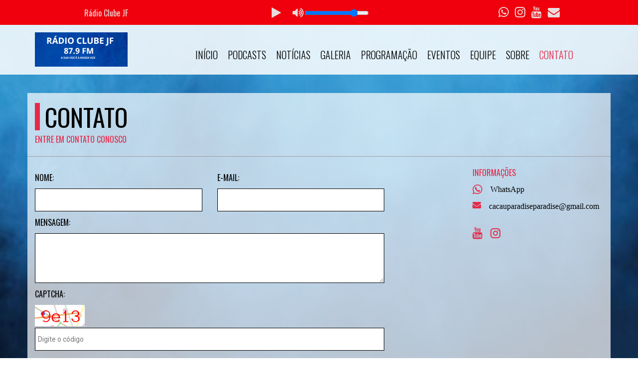

--- FILE ---
content_type: text/html; charset=UTF-8
request_url: https://radioclubetransfm.com.br/contato
body_size: 4540
content:
<!DOCTYPE html>
<!--[if IE 8]>         <html class="no-js lt-ie9"> <![endif]-->
<!--[if gt IE 8]><!-->
<html class="no-js">
<!--<![endif]-->


<head>
    <meta charset="utf-8">
    
    <title>Contato | Radio Clube JF</title>
    <meta name="description" content="A sua voz é a nossa voz !">
    <meta name="keywords" content="Rádio , online, web rádio, notícias, músicas, blog, eventos, vídeo, ao vivo." />

    <link rel="preconnect" href="https://www.googletagmanager.com">
    <link rel="preconnect" href="https://www.youtube.com">
    <link rel="preconnect" href="https://cdnjs.cloudflare.com">

    <meta property="og:type" content="website">
    <meta property="og:title" content="Contato | Radio Clube JF">
    <meta property="og:description" content="A sua voz é a nossa voz !">
    <meta property="og:image:width" content="600">
    <meta property="og:image:height" content="600">
    <meta property="og:image" content="https://radioclubetransfm.com.br/admin/assets/img/logo.png">
    <meta property="og:url" content="https://radioclubetransfm.com.br/contato">



    <meta content="yes" name="apple-mobile-web-app-capable" />
    <meta name="viewport" content="width=device-width, initial-scale=1">
    <link rel="icon" href="admin/assets/img/favicon.jpg">
    <link rel="shortcut icon" href="admin/assets/img/favicon.jpg" />
    <link href="https://fonts.googleapis.com/css?family=Oswald:400,700,300" rel="preload stylesheet" as="style">
    <link href="https://fonts.googleapis.com/css?family=Roboto:400,400italic,700" rel="preload stylesheet" as="style">


    <link rel="preload stylesheet" as="style" type="text/css" href="assets/css/bootstrap.min.css?v=4.2.3
">

    <link rel="preload" as="font" crossorigin="anonymous" href="https://cdnjs.cloudflare.com/ajax/libs/font-awesome/4.7.0/fonts/fontawesome-webfont.woff2?v=4.7.0">

    <link rel="preload stylesheet" as="style" href="https://cdnjs.cloudflare.com/ajax/libs/font-awesome/4.7.0/css/font-awesome.min.css">

    <link rel="preload stylesheet" as="style" href="assets/css/jquery.vegas.css">
    <link rel="preload stylesheet" as="style" href="assets/css/light.css?v=4.2.3
">
    <link rel="preload stylesheet" as="style" href="assets/css/padrao.css?v=4.2.3
">

    <style type="text/css">
        #audio-player {
            font-size: 10px;
            position: relative;
            width: 100%;
            bottom: 0;
            z-index: 9999;
            transition: all .2s ease-in-out;
            -webkit-transition: all .2s ease-in-out;
            -moz-transition: all .2s ease-in-out;
            -o-transition: all .2s ease-in-out;
            -ms-transition: all .2s ease-in-out;
        }

        .rock-player .controls {
            z-index: 100;
        }

        .link-none {
            padding-left: 0 !important;
            margin-bottom: 0 !important;
        }

        .player-sticky {
            position: sticky !important;
            margin-right: 0px !important;
        }
    </style>

    
    <link rel="canonical" href="https://radioclubetransfm.com.br/contato">
</head>
<body>
  <style type="text/css">
	#audio-player {
		border-top: none !important;	}

	.light_player {
		font-family: 'Oswald', sans-serif;
		background: #f0000c;
		width: 100%;
		padding-bottom: 2px;
		min-height: 50px
	}

	.light_player button {
		background: none;
		border: none;
	}

	.light_player .title {
		font-size: 16px;
		color: #eadcdc;
		font-weight: 400;
	}

	.light_player .fa {
		font-size: 24px;
		color: #eadcdc;
		padding-top: 12px;
		cursor: pointer;
	}

	.pt-btn-nome {
		padding-top: 15px;
	}

	.pl-4,
	.px-4 {
		padding-left: 1.5rem !important;
	}

	.pr-2,
	.px-2 {
		padding-right: 1rem !important;
	}

	@media only screen and (max-width: 767px) {
		.pt-btn-nome {
			padding-top: 4px;
		}

		.light_player .fa {
			font-size: 20px;
		}

		.light_player .title {
			display: none;
		}

		.light_player .slider {
			position: relative;
			top: 2px;
			bottom: 10px
		}

		.btn-social {
			display: none;
		}
	}
</style>
<div class="navbar-fixed-top player-sticky">
	<section id="audio-player">
		<div class="light_player">
			<div class="text-center">
				<div class="col-sm-4 pt-btn-nome">
					<div class="title">Rádio Clube JF</div>
				</div>
				<div class="col-sm-4">
					<button id="play_light" onclick="play()"><i class="fa fa-play"></i></button>
					<button id="pause_light" onclick="pause()" style="display:none;"><i class="fa fa-pause"></i></button>


					<i class="fa fa-volume-up pl-4"></i>
					<input type="range" class="slider" id="slider" value="80" maxlength="100">


					<audio id="light_player" autoplay preload="none">
						<source src="https://live.paineldj.com.br/proxy/transclube?mp=/stream" type="audio/mpeg">
						<source src="https://live.paineldj.com.br/proxy/transclube?mp=/stream" type="audio/aac">
					</audio>

				</div>

				<div class="col-sm-4 btn-social">
											<a class="no-ajaxy" href="https://api.whatsapp.com/send?phone=55032984905767" target="_blank"><i class="fa fa-whatsapp pr-2"></i></a>
					
											<a class="no-ajaxy" href="https://www.instagram.com/radioclubejf" target="_blank"><i class="fa fa-instagram pr-2"></i></a>
					
											<a class="no-ajaxy" href="https://www.youtube.com/@radioclubejf" target="_blank"><i class="fa fa-youtube pr-2"></i></a>
					
					
					
											<a class="no-ajaxy" href="mailto:cacauparadiseparadise@gmail.com" target="_blank"><i class="fa fa-envelope pr-2"></i></a>
									</div>

			</div>
		</div>
	</section>
</div>

<script type="text/javascript">
	var player = document.getElementById('light_player');
	var playBtn = document.getElementById('play_light');
	var pauseBtn = document.getElementById('pause_light');

	//autoplay
	playPromise = player.play();

	if (playPromise !== undefined) {
		playPromise.then(_ => {
			player.play();
			playBtn.style.display = "none";
			pauseBtn.style.display = "inline-block";
		}).catch(error => {
			player.pause();
			playBtn.style.display = "inline-block";
			pauseBtn.style.display = "none";
		});
	}

	var play = function() {
		player.play();
		playBtn.style.display = "none";
		pauseBtn.style.display = "inline-block";
	};

	var pause = function() {
		player.pause();
		playBtn.style.display = "inline-block";
		pauseBtn.style.display = "none";
	};

	player.volume = 0.8;

	slider.oninput = () => {
		document.getElementById("light_player").volume = ~~(slider.value) * 0.01;
	}
</script>
  <header>
  <nav class="navbar yamm navbar-default">
    <div class="container">
      <div class="navbar-header">
        <button type="button" class="navbar-toggle fa fa-navicon" role="button" aria-label="Menu Navbar"></button>
        <a class="navbar-brand" href="/">
            <img loading="lazy" src="admin/assets/img/logo.png?November272025236am13" alt="Radio Clube JF" />
        </a>
      </div>
      <div class="nav_wrapper">
        <div class="nav_scroll">
          <ul class="nav navbar-nav">
            <li ><a href="/">Início</a></li>
            <li ><a href="podcasts">Podcasts</a></li>
            <li ><a href="news">Notícias</a></li>
            <li class="dropdown "><a href="#">Galeria <i class="fa fa-caret-right"></i></a>
              <ul class="dropdown-menu">
                <li><a href="fotos">Fotos</a></li>
                <li><a href="videos">Vídeos</a></li>
              </ul>
            </li>
                        <li ><a href="programacao">Programação</a></li>
            <li ><a href="eventos">Eventos</a></li>
            <li ><a href="equipe">Equipe</a></li>
            <li ><a href="sobre">Sobre</a></li>
            <li class="active"><a href="contato">Contato</a></li>
          </ul>
        </div>
      </div>
    </div>
  </nav>
</header>
<ul class="vegas-slides hidden">
  <li><img loading="lazy" data-fade="2000"  src="admin/data/img/gallery/Bg/ASITE2.jpg" alt="" /></li>
 
</ul>
  <div id="ajaxArea">
    <div class="pageContentArea">
      <section class="breadcrumb">
        <div class="container">
          <div class="row">
            <div class="col-lg-6 col-md-6 col-sm-6">
              <h1>Contato</h1>
              <h5>Entre em contato conosco</h5>
            </div>
          </div>
        </div>
      </section>
      <div class="clearfix"></div>

      <section id="contact">
        <section id="updates">
          <div class="container">
            <div class="row">
              <div class="col-lg-9 col-md-9 col-sm-9">
                <form id="contactform" action="" method="post">
                  <div class="row">
                    <div class="col-lg-5 col-md-5 col-sm-5">
                      <h5>Nome:</h5>
                      <input type="text" id="name" maxlength="50" />
                    </div>
                    <div class="col-lg-5 col-md-5 col-sm-5">
                      <h5>E-mail:</h5>
                      <input type="text" name="email" id="email" maxlength="100" />
                    </div>
                  </div>
                  <div class="row">
                    <div class="col-lg-10 col-md-10 col-sm-10">
                      <h5>Mensagem:</h5>
                      <textarea name="message" id="message" maxlength="300"></textarea>
                      <h5 style="color:#000;">Captcha:</h5>
                      <img style="width: 100px; margin-bottom:3px;" src="inc/captcha/captcha.php" alt="código captcha" />
                      <input type="text" name="captcha" maxlength="10" id="captcha" required placeholder="Digite o código" />
                      <br><br>
                      <div id="contact-error" style="display:none;color:#ff002a;">Por favor, forneça informações válidas</div>
                      <div class="text-center"><button id="submit1" type="submit">Enviar</button></div><br><br>
                    </div>
                  </div>
                </form>

                <br>
                <div class="text-center h4" id="contact-success" style="display:none;">Olá <span id="contact-name"></span>, sua mensagem foi enviada com sucesso, obrigado!</div>
              </div>

              <div class="col-lg-3 col-md-3 col-sm-3">
                <h3>Informações</h3>
                <i class="fa fa-whatsapp fa-2x"></i>
                <p><a class="no-ajaxy" href="https://api.whatsapp.com/send?phone=55032984905767" target="_blank">WhatsApp</a></p>
                <b class=" fa fa-envelope"></b>
                <p>cacauparadiseparadise@gmail.com</p>
                <br />
                                                                  <a class="no-ajaxy" href="https://www.youtube.com/@radioclubejf" target="_bank" title="Youtube" aria-label="Youtube"><i class="fa fa-youtube fa-2x"></i></a> 
                
                                  <a class="no-ajaxy" href="https://www.instagram.com/radioclubejf" target="_bank" title="Instagram" aria-label="Instagram"><i class="fa fa-instagram fa-2x"></i></a>
                              </div>
            </div>
          </div>
        </section>
      </section>
    </div><!--pageContent-->
  </div><!--ajaxwrap-->
  <section id="albums">
	<div class="container">
		<h1>Anunciantes</h1>
		<div class="albums-carousel">
			<div id="foo1">
				<div class="album">
		<img loading="lazy" src="admin/assets/img/anunciantes/7728-2024-11-01.jpg" alt="loja do dudu"/><div class="hover">
		<ul>
			<li><a class='no-ajaxy' href="" target="_bank" aria-label="loja do dudu"><span class="fa fa-link"></span></a></li>
		</ul>
		<h3>loja do dudu</h3>
		</div>
		</div><div class="album">
		<img loading="lazy" src="admin/assets/img/anunciantes/6560-2025-09-25.png" alt="RÁDIO CLUBE JF"/><div class="hover">
		<ul>
			<li><a class='no-ajaxy' href="https://www.radios.com.br/aovivo/radio-clube-jf-879-fm/14918" target="_bank" aria-label="RÁDIO CLUBE JF"><span class="fa fa-link"></span></a></li>
		</ul>
		<h3>RÁDIO CLUBE JF</h3>
		</div>
		</div><div class="album">
		<img loading="lazy" src="admin/assets/img/anunciantes/1727-2025-09-25.png" alt="BAIXE NOSSO APLICATIVO"/><div class="hover">
		<ul>
			<li><a class='no-ajaxy' href="https://play.google.com/store/apps/details?id=br.com.portalradios.transclube" target="_bank" aria-label="BAIXE NOSSO APLICATIVO"><span class="fa fa-link"></span></a></li>
		</ul>
		<h3>BAIXE NOSSO APLICATIVO</h3>
		</div>
		</div>
			</div>
		</div>
	</div>
</section>  <footer>
	<div class="container">
		<div class="row">
			<div class="col-lg-4 col-md-4 col-sm-4">
				<h4><span class="fa fa-sitemap"></span>Menu</h4>
				<div class="row">

					<div class="col-lg-6 col-md-6 col-sm-6">
						<ul class="sitemap">
							<li><a href="home">Início</a></li>
							<li><a href="podcasts">Podcasts</a></li>
							<li><a href="sobre">Sobre</a></li>
							<li><a href="news">Notícias</a></li>
														<li><a href="programacao">Programação</a></li>
						</ul>
					</div>

					<div class="col-lg-6 col-md-6 col-sm-6">
						<ul class="sitemap">
							<li><a href="eventos">Eventos</a></li>
							<li><a href="fotos">Fotos</a></li>
							<li><a href="videos">Vídeos</a></li>
							<li><a href="equipe">Equipe</a></li>
							<li><a href="contato">Contato</a></li>
							<li><a href="politica-de-privacidade">Política de Privacidade</a></li>
						</ul>
					</div>
				</div>

			</div>

			<div class="col-lg-2 col-md-2 col-sm-2">
				<h4><span class="fa fa-info-circle"></span>Informações</h4>
				<p>Radio Clube JF</p>
				<p>A sua voz é a nossa voz !</p>
			</div>

			<div class="col-lg-3 col-md-3 col-sm-3">
				<h4><span class="fa fa-umbrella"></span>Previsão do Tempo</h4>
				<div id="cont_633acadea32b82d31fe6ca1715c37893"><script type="text/javascript" async src="https://www.tempo.com/wid_loader/633acadea32b82d31fe6ca1715c37893"></script></div>			</div>

			<div class="col-lg-3 col-md-3 col-sm-3">
				<h4><span class="fa fa-envelope"></span>Contato</h4>

				<i class="fa fa-envelope-o fa-2x"></i> cacauparadiseparadise@gmail.com				<br /><br />
									<i class="fa fa-whatsapp fa-2x"></i> <a class="no-ajaxy" href="https://api.whatsapp.com/send?phone=55032984905767" target="_blank">WhatsApp</a>
							</div>
		</div>

		<ul class="social">
			<hr>
			<span class="fa fa-info-circle"> Visitas: 507353 </span>   |   <span class="fa fa-info-circle"> Online: 5</span>			<br><br>

							<li><a class="no-ajaxy" href="https://www.instagram.com/radioclubejf" target="_bank" title="Instagram" aria-label="Instagram"><span class="fa fa-instagram"></span></a></li>
			
							<li><a class="no-ajaxy" href="https://api.whatsapp.com/send?phone=55032984905767" target="_bank" title="WhatsApp"><span class="fa fa-whatsapp"></span></a></li>
			
			
							<li><a class="no-ajaxy" href="https://www.youtube.com/@radioclubejf" target="_bank" title="Youtube" aria-label="Youtube"><span class="fa fa-youtube"></span></a></li>
			
			
			
			
			
							<li><a class="no-ajaxy" href="#" target="_bank" title="Pinterest" aria-label="Pinterest"><span class="fa fa-pinterest"></span></a></li>
			
			
							<li><a class="no-ajaxy" href="#" target="_bank" title="Flickr" aria-label="Flickr"><span class="fa fa-flickr"></span></a></li>
			
		</ul>
		<p class="text-center">Radio Clube JF © 2025 - Todos os direitos reservados.</p>
	</div>
</footer>
  <!-- <script async src="assets/js/modernizr-2.6.2-respond-1.1.0.min.js"></script> -->
<script defer src="assets/js/jquery.js"></script>
<script defer src="assets/js/ajaxify.min.js"></script>
<script defer src="assets/js/bootstrap.min.js?v=4.2.3
"></script>
<script defer src="assets/js/jquery.carouFredSel-6.2.1-packed.js?v=4.2.3
"></script>
<script defer src="assets/js/jquery.vegas.min.js?v=4.2.3
"></script>
<script defer src="assets/js/jquery.flexslider-min.js?v=4.2.3
"></script>
<script defer src="assets/jPlayer/jquery.jplayer.min.js"></script>
<script defer src="assets/jPlayer/add-on/jplayer.playlist.min.js"></script>
<script defer src="assets/js/main.min.js?v=4.2.3
"></script>
<script defer src="admin/includes/tracker.js?uri=/contato&ref="></script>
<script async src="https://www.googletagmanager.com/gtag/js?id=UA-41206449-1"></script>
<script>
  window.dataLayer = window.dataLayer || [];
  function gtag(){dataLayer.push(arguments);}
  gtag('js', new Date());
  gtag('config', 'UA-41206449-1');
</script></body>

</html>


--- FILE ---
content_type: text/html; charset=UTF-8
request_url: https://radioclubetransfm.com.br/admin/includes/locutor/no-ar-home.php
body_size: 344
content:
<style type="text/css">
.centralizar_table{vertical-align:middle !important;border: none !important;}   
table>.top5-back{padding: 3px 3px 3px 3px;width: 100%;}
.no-ar-feed{padding-top: 0px;border-bottom:none}
.player_top_img {width: 80px;}
</style>
																															 
	<table class="table top5-back text-center">
		<tr>
			<td class="centralizar_table"><img class="player_top_img" src="admin/assets/img/locutores/padrao.png?img=November+27%2C+2025%2C+2%3A36+am+14" alt="Locutor Clube"></td>
			<td class="centralizar_table ">
				<div class='no-ar-feed event-feed'>
					<h5>Locutor Clube</h5>
					<p>Piloto Automático</p>
				</div>
			</td>
		</tr>
	</table>


--- FILE ---
content_type: text/css
request_url: https://radioclubetransfm.com.br/assets/css/light.css?v=4.2.3
body_size: 10889
content:
.loader{position:fixed;left:0;top:0;width:100%;height:100%;z-index:9999;background:rgba(0,0,0,.7);display:none}body{font-family:'Roboto',sans-serif;color:#000;background:#fff}a{color:#000;outline:none!important}img{max-width:100%;height:auto}.top5{border-radius:100px}.top5-numero{font-size:20px}.top5-back{background-color:rgba(255,255,255,.5);position: relative;padding: 5px 5px 1px 5px;}.top5-back:after{content: '';position: absolute;left: 0;bottom: 0;width: 100%;height: 1px;background: #e4e4e4;}.equipe-img{height: 200px;width: 200px;padding-bottom: 5px;}.equipe-content {overflow: hidden;background: rgba(255,255,255,.5);position: relative;padding: 10px;}.equipe-content:after{content: '';position: absolute;left: 0;bottom: 0;width: 100%;height: 1px;background: #e4e4e4;}.equipe-info{text-align: center;}.equipe-text{text-overflow: ellipsis;white-space: nowrap;overflow: hidden;font-family: "Helvetica Neue",Helvetica,Arial,sans-serif;line-height: 0.8;}.equipe{padding: 5px;}.fix-equipe{padding-left: 0px;padding-right: 0px;}.home{background:url(../img/BG/Home-BG.jpg) fixed}.chat-borda{border-bottom: 4px solid #e62948;border-top:4px solid #e62948;border-left:4px solid #e62948;border-right:4px solid #e62948;border-radius: 4px;}#jaxinput{background-color:#e62948}#jaxmessages{border-right:#e62948 solid 4px}.container{background:#fff;background:rgba(255,255,255,.7)}ul,li{margin:0;padding:0;list-style:none}h1,h2,h3,h4,h5,h6{font-family:'Oswald',sans-serif}h1{font-size:30px;text-transform:uppercase;position:relative;padding-left:20px}h1:before{content:'';left:0;top:0;font-size:30px;position:absolute;height:100%;width:10px;background:#e62948;text-transform:uppercase}.responsive-vimeo{position:relative;padding-bottom:56.25%;padding-top:30px;height:0;overflow:hidden;margin-bottom:50px}.responsive-vimeo iframe{position:absolute;top:0;left:0;width:100%;height:100%}#ajaxArea{position:relative}#ajaxArea.loading:after{content:"";position:fixed;left:0;top:0;z-index:9999;height:100%;width:100%;background:url(../img/basic/loading.gif) no-repeat center center rgba(0,0,0,.7)}header{background:rgba(255,255,255,.7);margin-bottom:37px}#XV-lamp{height:1px;position:absolute;left:0;width:100px;z-index:100;bottom:10px;background:#000}ul.navbar-nav{float:right}.navbar-header{font-weight:700}.navbar-header .logo{display:block;font-size:54px;line-height:60px;color:#fff;font-family:'Oswald',sans-serif}.logo span{color:#e62948}.navbar-header .slogan{display:block;font-size:14px;color:#fff;font-family:'Oswald',sans-serif;text-transform:uppercase}.navbar-default{margin-bottom:0;border-radius:0;z-index:1029}.navbar-default .navbar-nav>.active>a,.navbar-default .navbar-nav>.active>a:hover,.navbar-default .navbar-nav>.active>a:focus{color:#e62948;background:none}.navbar-default .navbar-nav>li a{position:relative}.navbar-brand:before,.navbar-default .navbar-nav>li.active a:before,.navbar-default .navbar-nav>li:hover a:before{position:absolute;height:2px;content:none;width:100%;top:-1px;left:0;background:#e62948}.navbar-default .navbar-nav>li .dropdown-menu a:before{display:none}.navbar-brand{position:relative}.navbar-default .navbar-nav>li>a,.navbar-default .navbar-nav>li>a:hover{font-size:20px;line-height:20px;color:#000;font-weight:100;text-transform:uppercase;text-align:center}.navbar-default .navbar-nav>li>a:hover{color:#8a8a8a}.navbar-default{background:rgba(255,255,255,.5);border:none}.navbar-nav>li{margin:0;position:relative}.navbar-nav>li:last-child{padding-right:0}.navbar-nav>li>a{font-family:'Oswald',sans-serif;padding:0;outline:none!important;overflow:hidden;padding-top:50px;padding-bottom:30px;padding-left:8px;padding-right:10px}.navbar-default .dropdown-menu>li>a{text-transform:uppercase;font-family:oswald;font-size:16px;color:#000;font-weight:300;line-height:32px}.navbar-default a.disabled{pointer-events:none;position:relative}.navbar-default a.disabled:after{position:absolute;left:0;top:0;widows:100%;height:100%;content:"";z-index:999;background:#000}.dropdown-menu>li>a:hover,.dropdown-menu>li>a:focus{background:#e62948}.navbar-default .container{position:relative}.nav-level-down{display:none}.navbar-default .navbar-toggle{border:none;color:#555;font-size:26px;height:40px;line-height:22px;top:25px;display:none}.dropdown a i{display:none}.navbar-default .navbar-toggle:hover,.navbar-default .navbar-toggle:focus{background:none}.navbar-default ul.dropdown-menu{background:#fff;padding:0;min-width:20px;border-radius:0}.navbar-nav{margin-right:50px;}.navbar-nav>li:hover ul.dropdown-menu{display:block}.nav-search{position:absolute;right:0;top:30px;z-index:9999;background:#e62948;overflow:hidden;width:50px;transition:all .2s ease;-webkit-transition:all .2s ease;-moz-transition:all .2s ease;-o-transition:all .2s ease;-ms-transition:all .2s ease}.nav-search button{width:51px;height:60px;background:#e62948;color:#fff;text-align:center;line-height:60px;font-size:18px;border:none;float:right;position:relative;z-index:999}.nav-search input{z-index:99;position:absolute;top:0;left:0;width:688px;height:100%;color:#666;border:none;-webkit-transition:all .9s ease-in-out;-moz-transition:all .9s ease-in-out;-o-transition:all .9s ease-in-out;transition:all .9s ease-in-out;padding-left:10px;font-family:'oswald';font-size:18px}.nav-search:hover input{display:block}.nav-search:hover{width:688px}.yamm .nav,.yamm .collapse,.yamm .dropup,.yamm .dropdown{position:static}.yamm .container{position:relative}.yamm .dropdown-menu{left:auto}.yamm .nav.navbar-right .dropdown-menu{left:auto;right:0}.yamm .yamm-content{padding:20px 30px}.yamm .dropdown.yamm-fw .dropdown-menu{left:0;right:0}.yamm-artist-info img{width:100%;height:auto}.yamm-content h2{font-size:16px;text-transform:uppercase;font-family:oswald;font-weight:300;margin:0;padding-left:15px;padding-bottom:15px}.yamm-content h4,.yamm-content a{text-decoration:none;font-size:16px;font-family:oswald;font-weight:300;color:#e62948;text-transform:uppercase}.yamm-artist-name{border-left:1px solid #272425;border-right:1px solid #272425;padding:0;margin-top:32px}.yamm-artist-name li{padding-left:25px;padding-bottom:10px;line-height:20px;list-style:none;display:block}.yamm-content p{font-size:12px;font-weight:300;color:#878787}.yamm-artist-album img{height:116px;width:116px;float:left;margin-right:18px}.yamm-artist-album h2{padding-left:0}.yamm-blog img{height:auto;width:100%}.yamm-blog h4{line-height:20px}.yamm-blog-detail img{height:70px;width:70px;float:left}.yamm-blog-detail{margin-bottom:24px}.yamm-blog-detail h4{margin:0;line-height:20px;padding-left:80px}.yamm-blog-detail p{padding-left:80px}.yamm-artist-name li.to-page{margin-top:0}.yamm-artist-name li.to-page a{color:#fff}.to-page{color:#fff!important;margin-top:5px;display:block}header .container{background:none!important}#audio-player .container{background:rgba(255,255,255,0)}.rock-player .controls{position:relative;margin:2px 0 0 0}.rock-player .controls div{display:inline-block;position:relative;margin-right:2px;cursor:pointer}.rock-player .controls .jp-prev,.rock-player .controls .jp-next{height:41px;width:41px;border-radius:50%;background-color:#1f1f1f;text-align:center}.jp-prev{background:url(../jPlayer/controls/prev.png) center center #1f1f1f no-repeat}.jp-next{background:url(../jPlayer/controls/next.png) center center #1f1f1f no-repeat}.play-pause{position:relative;top:10px;height:40px;width:40px;border-radius:50%}.playListTrigger{display:none;position:absolute;right:20px;top:20px;z-index:99}.audio-list{margin:12px 0 0 10px}#audio-player .container{position:relative}.playListTrigger>a{color:#fff;font-size:26px;outline:none}.jp-play{background:url(../jPlayer/controls/play.png) center center #e62948 no-repeat}.jp-pause{background:url(../jPlayer/controls/pause.png) center center #e62948 no-repeat}.jp-play-top{background:url(../jPlayer/controls/play.png) center center #e62948 no-repeat}.jp-pause-top{background:url(../jPlayer/controls/pause.png) center center #e62948 no-repeat}.audio-list-icon{float:left;position:relative;top:0;height:40px;width:40px;border-radius:50%;background:url(../jPlayer/controls/list.png) center center #e62948 no-repeat}.jp-playlist{padding-left:80px}.jp-playlist h5{color:#e62948;margin-bottom:5px}.jp-playlist .audio-track{position:relative}.jp-playlist ul{padding:0;list-style:none;height:100%}.mCSB_buttonUp,.mCSB_buttonDown{bottom:auto;height:0;width:0;top:-900px}.audio-track{height:50px;overflow:hidden}.jp-playlist li a{font-family:'Oswald',sans-serif;color:#464646;font-size:13px;line-height:25px;display:block;text-decoration:none;outline:none}.jp-playlist li{position:relative;margin:-6px}.jp-playlist li a.jp-playlist-item-remove{position:absolute;top:-4px;right:0;font-size:30px;display:block;width:10px;text-align:center;display:block!important}.jp-playlist li.jp-playlist-current a{color:#fff}.player-status{position:relative;padding-top:21px}.audio-timer{text-align:right;color:#fff}.audio-title,.audio-timer{display:block;font-size:15px;color:#fff;font-family:'Oswald',sans-serif}.audio-title{margin:4px 0}.player-social{margin:-23px 168px}.player-social img{border-radius:50%;width:20px}.audio-timer{position:absolute;right:0;margin:-21px 10px}.audio-progress{position:relative;background:#303030;height:4px;width:100%;border-radius:2px;overflow:hidden}.audio-progress .jp-seek-bar{position:absolute;left:0;top:0;min-height:4px;width:100%}.audio-progress .audio-play-bar{position:absolute;left:0;top:0;min-height:4px;height:100%;background:#e62948}.jp-state-no-volume .jp-volume-controls{display:none}.jp-volume-controls{position:relative;top:-7px;left:10px;width:63px}.jp-audio-stream .jp-volume-controls{left:70px}.jp-video .jp-volume-controls{top:12px;left:50px}.jp-volume-controls button{display:block;position:absolute;overflow:hidden;text-indent:-9999px;border:none;cursor:pointer}.jp-mute,.jp-volume-max{width:18px;height:15px}.jp-volume-max{left:103px}.jp-mute{background:url(jplayer.blue.monday.png) 0 -170px no-repeat}.jp-mute:focus{background:url(jplayer.blue.monday.png) -19px -170px no-repeat}.jp-state-muted .jp-mute{background:url(jplayer.blue.monday.png) -60px -170px no-repeat}.jp-state-muted .jp-mute:focus{background:url(jplayer.blue.monday.png) -79px -170px no-repeat}.jp-volume-max{background:url(jplayer.blue.monday.png) 0 -186px no-repeat}.jp-volume-max:focus{background:url(jplayer.blue.monday.png) -19px -186px no-repeat}.jp-volume-bar{position:absolute;overflow:hidden;background-color:#fff;top:1px;left:16px;width:80px;height:5px;cursor:pointer}.jp-volume-bar-value{background-color:#e62948;width:0;height:5px;top:-5px}.social{margin:0;padding:5px;text-align:center}.social li a{color:#000;line-height:43px;text-align:center;font-size:24px;border:1px solid #fff;height:42px;width:42px;display:block;text-decoration:none}.social li{display:inline-block;padding:2.5px}.social li:hover a{color:#e62948}#albums .container{position:relative;padding-bottom:20px;overflow:hidden}.album{position:relative;float:left;width:270px;height:270px;margin-right:15px}.recent-album-list .album{margin-left:7px;margin-right:7px;margin-bottom:10px}.album-wrapper{position:relative;display:table}.album img{width:100%;height:270px;max-width:270px}.album.wide img{max-width:100%}.album .hover{position:absolute;height:100%;width:100%;top:0;left:0;border:6px solid #fdfdfd;background:rgba(14,14,14,.85);overflow:hidden;opacity:0;-ms-filter:"progid:DXImageTransform.Microsoft.Alpha(Opacity=0)";filter:alpha(opacity=0);-moz-opacity:0;-khtml-opacity:0;transition:all .2s ease-in-out;-webkit-transition:all .2s ease-in-out;-moz-transition:all .2s ease-in-out;-o-transition:all .2s ease-in-out;-ms-transition:all .2s ease-in-out}.album .hover ul{margin:0;padding:0;margin-top:60px;text-align:center;margin-bottom:30px;transition:all .4s ease-in-out;-webkit-transition:all .4s ease-in-out;-moz-transition:all .4s ease-in-out;-o-transition:all .4s ease-in-out;-ms-transition:all .4s ease-in-out}.album .hover h2,.album .hover h3{margin:0;padding:0;text-transform:uppercase;padding-left:50px}.album .hover h2{font-size:30px;line-height:32px;color:#e62948;transition:all .4s ease-in-out;-webkit-transition:all .4s ease-in-out;-moz-transition:all .4s ease-in-out;-o-transition:all .4s ease-in-out;-ms-transition:all .4s ease-in-out}.album .hover h3{font-size:20px;line-height:25px;color:#fff;transition:all .4s ease-in-out;-webkit-transition:all .4s ease-in-out;-moz-transition:all .4s ease-in-out;-o-transition:all .4s ease-in-out;-ms-transition:all .4s ease-in-out}.album:hover .hover{opacity:1;-ms-filter:"progid:DXImageTransform.Microsoft.Alpha(Opacity=100)";filter:alpha(opacity=100);-moz-opacity:1;-khtml-opacity:1}.album:hover ul{margin-top:97px}.album:hover h2,.album:hover h3{padding-left:12px}.album .hover li{display:inline-block;list-style:none;background:#e62948;text-align:center}.album .hover li a{display:block;text-decoration:none;font-size:29px;color:#000}.album .hover li{height:65px;overflow:hidden;margin-left:4px;margin-right:4px;width:65px;line-height:65px;border-radius:50%}.albums-carousel{padding-top:15px}.top-carouselnav{position:absolute;top:20px;right:15px;width:65px}.top-carouselnav a{display:block;height:29px;width:29px;background:#262525;color:#e62948;text-align:center;line-height:29px;text-decoration:none;font-size:16px;margin-left:3px;position:absolute;top:0}a.prev-album{left:0}a.next-album{right:0}#recent-albums{position:relative}#recent-albums h4{text-transform:uppercase;padding-left:15px;padding-bottom:10px}.recent-album{margin-bottom:47px}.recent-album img{width:100%;height:auto}.recent-album-list{border-bottom:2px solid #000;padding-bottom:34px}.album-purchase img{max-width:100%;height:auto;margin-bottom:22px;margin-top:32px}.album-purchase a{display:block;background:#1a1a1a;color:#e62948;font-size:15px;font-family:oswald;font-family:300;text-transform:uppercase;text-decoration:none;padding:12px 12px 12px 15px;border-radius:5px;margin-bottom:12px}.album-purchase a span{color:#fff;float:right}.album-detail-content h3{text-transform:uppercase;font-size:18px;line-height:20px;margin:0;margin-top:32px;margin-bottom:13px}.album-detail-content h4{text-transform:uppercase;font-size:38px;line-height:20px;color:#e62948;margin-bottom:22px}.album-detail-content li{display:inline-block;color:#ffbd00;margin-bottom:15px}.album-detail-content li span{color:#fff;font-size:14px;font-family:roboto;font-weight:300;margin-right:10px}.album-detail-content p{color:#878787;font-weight:300;line-height:26px;font-family:roboto;padding-bottom:35px}.related-albums{margin-top:65px}.related-album{float:left;margin-right:30px;margin-top:25px}.related-album img{max-width:170px;width:100%;height:auto}.related-album h3{color:#fff;font-size:14px;line-height:20px;text-transform:uppercase;margin:0;margin-top:24px}.related-album h4{color:#e62948;font-size:12px;line-height:20px;text-transform:uppercase;margin:0}.breadcrumb{position:relative;background:none;padding:0;margin-bottom:0}.breadcrumb .row{border-bottom:1px solid #9e9e9e}.breadcrumb h1{font-size:50px}.breadcrumb h5{font-size:16px;font-family:oswald;color:#e62948;text-transform:uppercase;padding-bottom:15px}.breadcrumb ul{margin:5px 0;padding-top:80px;text-align:right}.breadcrumb li{margin:0;padding:0;display:inline-block}.breadcrumb li a{text-decoration:none;text-transform:capitalize}.breadcrumb li,.breadcrumb li a{color:#828282;font-size:12px;line-height:18px}.breadcrumb li:after{content:'/';padding:0 3px}.breadcrumb li:last-child:after{content:''}#home-slider{position:relative}#home-slider .container{background:rgba(255,255,255,.7)}.slider-nav{position:absolute;bottom:15px;right:15px;z-index:999}#homeSliderNav{display:none}.flexslider .slides>li{position:relative}.flex-caption{position:absolute;max-width:435px;bottom:15px;left:15px;border-right:6px solid #e62948}.flex-caption h2{margin:0;padding:0;line-height:25px;text-transform:uppercase;padding:14px;font-size:30px;color:#fff;background:rgba(0,0,0,.3)}.home-inner{position:relative;margin-bottom:15px;overflow:hidden}.slider-nav a{display:inline-block;outline:none;background:#000;opacity:.5;-ms-filter:"progid:DXImageTransform.Microsoft.Alpha(Opacity=50)";filter:alpha(opacity=50);-moz-opacity:.5;-khtml-opacity:.5;width:40px;height:40px;line-height:44px;text-align:center;color:#fff;font-size:18px;text-decoration:none}#home-slider .container{padding-top:15px}.events_showcase{font-family:'Oswald',sans-serif}.events_showcase{margin-top:-45px;width:100%}.events_showcase .container{background:#1f1f1f}.event_calender{position:relative}.event_calender{max-width:420px;margin-left:auto;margin-right:auto}.events_showcase h6{text-transform:uppercase;font-size:14px;font-weight:600;color:#fff;padding:20px 0;margin-bottom:25px;border-bottom:1px solid #000}.events_showcase h5{text-transform:uppercase;font-size:14px;font-weight:600;color:#e62948;max-width:420px;margin-left:auto;margin-right:auto;text-align:left}.events_showcase h5{color:#e62948}.events_showcase .dropdown-menu li a:hover{background:#282828;color:#fff}.events_showcase .event-feed a.btn{background:#e62948}.events_showcase .event-feed{border-bottom:1px solid #000}.events_showcase .btn-group,.events_showcase .btn-group button{width:100%;max-width:420px;margin:0 auto;text-align:left;color:#fff;text-transform:uppercase}.events_showcase .btn-group{margin-bottom:20px}.btn-group button:hover,.btn-group button:focus,.btn-group button:active{color:#fff!important}.events_showcase .btn-group .btn{background:#282828}.btn-group button span{position:absolute;top:10px;right:10px;font-size:14px;color:#484848}.events_showcase h6 span{color:#e62948}.events_showcase h3{color:#fff;font-size:18px;text-transform:uppercase;border-bottom:1px solid #000;padding-bottom:10px}.events_showcase h3 span{color:#e62948}.event_calender th{background:none;text-align:center;text-transform:uppercase;height:20px;width:60px;color:#4e4e4e;font-size:18px;font-weight:700}.event_calender td{text-align:center;height:60px;width:60px;background:#282828;border-right:3px solid #1f1f1f;font-size:24px;color:#e62948}.event_calender .other-month{color:#616161}.event_calender td:last-child{border-right:none}.event_calender tr{background:#1f1f1f;border-bottom:3px solid #000}.event_calender tr:last-child{border-bottom:none}#updates{position:relative}#updates .container{padding-bottom:25px;border-bottom:1px solid #9e9e9e}.h-events{background-color:#171717;position:relative;margin-bottom:15px}.event-feed{position:relative;padding-top:10px;border-bottom:0 solid #000}.event-detail{display:table}.event-feed img{width:100%;margin-right:10px;max-height:150px;height:auto;float:left}.event-feed.latest img{width:100%;height:auto;float:none;max-width:100%}.h-events .event-feed:after{content:'';width:1px;background:#1f1f1f;height:86%;position:absolute;top:7%;right:0}.event-feed .date{font-family:'Oswald',sans-serif;float:left}.event-feed .date .day{display:block;color:#fff;font-size:30px}.event-feed .date .month{font-size:18px;color:#717171}.event-feed h5{color:#e62948;text-align:center;font-size:25px;margin:0}.event-feed2 h5,.event-feed2 p{margin:0 0 0 50px}.event-feed2 h3{margin:20px 0 0 23px;font-size:18px}.event-feed2 h5{color:#e62948;font-size:18px;margin:-18px 0 0 50px}.event-feed h2{color:#e62948;text-align:center;font-size:20px;margin:0}.event-feed h6{color:#fff;font-size:16px}.event-feed p{color:#000;text-align:center;font-size:16px}.event-feed a.btn,.latest-post a.btn{background:#1f1f1f;border-radius:4px;color:#fff;text-decoration:none;text-transform:uppercase;font-weight:400;font-size:14px;padding:9px 17px;position:relative;margin-top:10px;margin-left:20px;font-family:'Oswald',sans-serif}.event-feed a.btn:hover,.latest-post a.btn:hover{background:#e62948}.btn.sold-out:hover{background:#1f1f1f!important;cursor:not-allowed}.more-events a{background:#e62948;width:100%;height:auto;display:block;font-family:oswald;font-size:18px;color:#FFF;text-decoration:none;text-align:center;text-transform:uppercase;padding-top:38px;padding-bottom:59px}.more-events a b{font-size:40px;margin-right:15px}.news-feed,.latest-post{position:relative;padding-top:10px;padding-bottom:10px}.news-home-post{position:relative;padding-top:10px;padding-bottom:10px;max-height:315px;min-height:120px}.news-feed img,.latest-post img{width: 180px;height: 120px;float: left;margin-bottom: 5px;border-radius: 5px;}.news-feed h2 .feed2{font-size:20px}.news-feed h2,.news-feed a,.latest-post h2{margin:0;text-decoration:none;display:block;padding:0;color:#000;font-size:16px;color:#000;padding-left: 200px;margin-bottom: 10px;}.news-feed h2:hover,.news-feed a:hover,.latest-post h2:hover,.latest-post h2 a:hover{color:#e62948}.news-feed h2 a{padding-left:0}.news-feed ul,.latest-post ul{padding:0;margin:0;padding-left:200px;margin-bottom:5px;}.news-feed li,.latest-post li{list-style:none;display:inline-block;margin-right:8px;font-size:13px;color:#5e5e5e;font-weight:400}.news-feed li span,.latest-post li span{color:#e62948;padding-right:5px}.news-feed p{padding-left:200px;color:#333;font-size:13px}.latest-post p{padding-left:110px;color:#333;font-size:14px}.news-feed.style-news img{width:100%;max-width:355px}.news-feed.style-news h2{font-size:22px;padding-left:385px}.news-feed.style-news h2 a{font-size:22px}.news-feed.style-news p{font-size:15px;padding-left:385px;padding-bottom:92px}.news-feed.style-news ul{padding-left:385px}.news-wrapper img{width:100%;max-width:156px}.news-wrapper h2,.news-wrapper ul,.news-wrapper p{padding-left:185px}.news-feed-btn{border-top:0 solid #171717;margin-top:30px;text-align:center}.news-feed-btn a{padding:5px 10px;background:#171717;color:#8b8b8b;text-decoration:none;font-size:13px;font-family:oswald;font-weight:700;border-radius:2px}.news-feed-btn a:hover{background:#e62948;color:#FFF}.news-feed-btn li{display:inline-block;padding-right:8px}.news-feed-btn ul{padding-top:20px}#videos,#artists{position:relative}.video-feed{position:relative;padding-top:20px;padding-bottom:5px}.latest-videos{position:relative}.video-feed img{width:100%;height:auto}.video-feed a{position:absolute!important;background:#e62948;text-align:center;border-radius:50%;text-decoration:none;top:50%;margin-top:-24px;margin-left:-40px;left:50%;display:block;height:57px;width:57px;color:#fff;line-height:57px;font-size:26px}.video-feed a span{color:#fff!important}#videos .video-feed a{margin-top:-55px}.video-feed h6{font-size:12px;line-height:14px;color:#fff;font-weight:400;text-transform:uppercase;position:absolute;left:0;bottom:-5px;background:#000;padding:10px}.video-feed h5{position:absolute;left:0;bottom:0;background:#000;opacity:0.9;font-size:16px;color:#FFF;height:34px;width:100%;line-height:34px;padding-left:16px;margin-bottom:5px;overflow:hidden;}.latest-videos .video-feed a{width:70px;height:70px;line-height:70px}.latest-videos .video-feed{margin-bottom:20px}.store-item img{padding-top:18px;width:100%;height:auto}.store-item h3{font-family:oswald;font-size:20px;color:#e62948;width:120px;float:left;text-transform:uppercase;line-height:25px}.store-item h5{font-family:oswald;font-size:20px;line-height:39px;text-align:end}.store-item a{color:#FFF;text-transform:uppercase;text-decoration:none;padding-top:10px;padding-right:22px;padding-bottom:10px;padding-left:10px;text-align:center;font-family:oswald;font-size:14px;background:#1f1f1f;margin-right:31px;margin-top:4px}.store-item a:hover{background:#e62948;color:#FFF}.store-item a b{padding-right:10px}.track_player{display:none!important}.artist .artistFace{margin-top:40px}.artist-tracks h1{margin-bottom:30px}.no-ar{margin:1px 0 0 46px;position:absolute}.artist-tracks .track{width:100%;clear:both;width:100%}.artist a{color:#e62948;font-size:20px;font-family:oswald;text-transform:uppercase;text-align:center;margin-top:10px;margin-bottom:20px;display:block;text-decoration:none}.artist-list{margin-top:10px;padding-bottom:60px}.artist-detail .artist{width:100%;height:auto}.artist-detail-content{text-align:left;border-bottom:2px solid #000}.artist-detail-content h3{font-size:30px;color:#e62948;text-transform:uppercase;margin-top:34px;margin-bottom:20px}.artist-detail-content p{color:#878787;line-height:26px;padding-bottom:15px}.artist-tracks{text-align:left}.track{margin-top:1px;position:relative}.alreadyAdded-warning{clear:both;display:none;font-size:16px;padding:10px;line-height:20px;color:#fff;background:#e62948}.alreadyAdded-warning button{padding:5px 25px;background:#1f1f1f;border-radius:4px;color:#fff;margin:0 4px;font-size:16px}.alreadyAdded-warning button:hover{color:#e62948}.track div{margin:0;display:inline-block;float:left;padding:0 15px;text-transform:uppercase;font-size:14px;font-weight:800;color:#3e3e3e;background:#1a1a1a}.artist-tracks .track div{min-height:40px;line-height:40px;overflow:hidden}.track div.track_title{overflow:hidden;max-height:30px}.track.even .track_title,.track.even .track_release{background-color:#141414}.track .track_title{color:#e62948;min-width:150px}.track_listen span{cursor:pointer;color:#3e3e3e;line-height:16px;padding:0;text-align:left;margin:0}.track_listen span i{display:inline-block;margin-left:10px;height:27px;width:27px;border:1px solid #3c3c3c;border-radius:50%;font-size:10px;line-height:27px;text-align:center;color:#e62948;position:relative;top:-2px}.track .track_release span{color:#e62948}.track .track_listen{background:#242424}.track .track_buy{color:#fff;background:#e62948;display:block}.track_buy a{margin:0;color:#fff;font-size:14px!important;font-weight:800}.track .track_buy i{margin-right:5px}.album-tracks .track div{display:block;background:none;font-size:14px;line-height:25px;font-family:roboto;font-weight:300;text-transform:capitalize}.album-tracks .track li{display:block;clear:both;padding-top:15px;padding-bottom:5px;border-bottom:1px solid #000}.album-tracks .track li.track-head{padding-bottom:0}.album-tracks .track .track_title{color:#fff;width:40%;padding-left:22px}.album-tracks .track .track_time{width:8%;color:#4a4a4a}.album-tracks .track .track_popularity{width:19%}.album-tracks .track .track_listen{width:10%}.album-tracks .track .track_listen span{text-decoration:none}.album-tracks .track .track_buy{width:23%}.album-tracks .track .track_popularity ul{margin:4px 0 0;padding:0;border:none}.album-tracks .track .track_popularity li{height:15px;width:5px;background:#4a4a4a;display:inline-block}.album-tracks .track .track_popularity li.active{background:#ffc11a}.album-tracks .track .track_buy a{color:#e62948;font-family:oswald;font-weight:300;font-size:13px;text-transform:uppercase;text-decoration:none}.album-tracks .track{margin-top:30px}.album-tracks .track li.track-head{background:#1a1a1a;padding-top:10px;padding-bottom:10px}.album-tracks .track li.track-head div{font-size:15px;line-height:26px;font-family:oswald;color:#e62948;text-transform:uppercase;margin-top:0}.isotope,.isotope .isotope-item{-webkit-transition-duration:0.8s;-moz-transition-duration:0.8s;-ms-transition-duration:0.8s;-o-transition-duration:0.8s;transition-duration:0.8s}.isotope{-webkit-transition-property:height,width;-moz-transition-property:height,width;-ms-transition-property:height,width;-o-transition-property:height,width;transition-property:height,width;overflow:visible!important}.isotope .isotope-item{-webkit-transition-property:-webkit-transform,opacity;-moz-transition-property:-moz-transform,opacity;-ms-transition-property:-ms-transform,opacity;-o-transition-property:-o-transform,opacity;transition-property:transform,opacity}.isotope.no-transition,.isotope.no-transition .isotope-item,.isotope .isotope-item.no-transition{-webkit-transition-duration:0s;-moz-transition-duration:0s;-ms-transition-duration:0s;-o-transition-duration:0s;transition-duration:0s}.isotope-hidden.isotope-item{pointer-events:none;z-index:1}#gallery{position:relative}.photo-gallery{position:relative;display:none;border-bottom:2px solid #000}.photo-gallery img{width:100%;height:auto}.photo-filter{padding-top:36px;padding-bottom:30px}.photo-filter h5{font-size:16px;color:#5a5a5a;text-transform:uppercase;font-family:oswald;float:left;margin:0;padding-right:20px;padding-top:3px}.photo-filter li{display:inline-block}.photo-filter li a{text-decoration:none;font-size:16px;color:#FFF;text-transform:uppercase;font-family:oswald}.photo-filter li a:hover{color:#e62948}.photo-filter li:after{content:'/';padding:10px;font-size:16px;color:#343434}.photo-filter li:last-child:after{content:''}.photo-item{overflow:hidden;position:relative;text-align:center;float:left;width:31.2%;margin-left:1%;margin-right:1%;margin-bottom:40px}.photo-item .fig-caption{position:absolute;left:0;bottom:-30%;font-size:20px;font-family:oswald;background:#e62948;display:block;width:100%;line-height:24px;padding:10px 0;-webkit-transition:all 0.3s ease-in;-moz-transition:all 0.3s ease-in;-o-transition:all 0.3s ease-in;transition:all 0.3s ease-in}.photo-item:hover .fig-caption{bottom:0%}.photo-item .fig-caption a{color:#fff;display:block;text-decoration:none}blockquote{display:block;font-size:15px;line-height:24px;margin-left:60px;margin-top:55px;margin-bottom:20px;border-left:4px solid #e62948}#blog{position:relative}#blog .container{padding-bottom:80px}#latest-blog h1{margin-left:15px}#latest-blog .container{position:relative;padding-top:15px;padding-bottom:70px}.blog-post{position:relative;padding-bottom:45px;margin-top:17px;color:#fff;font-size:13px}.blog-post p{color:#fff;font-size:13px;height:0;overflow:hidden;text-transform:none;-webkit-transition:all 0.3s ease-in;-moz-transition:all 0.3s ease-in;-o-transition:all 0.3s ease-in;transition:all 0.3s ease-in}.blog-post:hover p{height:55px}.blog-post h2,.blog-post a{font-size:16px;display:block;text-decoration:none;text-transform:uppercase;font-weight:400;color:#fff;line-height:18px}.blog-post img{width:100%;height:auto}.blog-post .hover{padding:14px;position:absolute;bottom:0;left:0;width:80%;background-color:#171717;border-top:3px solid #e62948;-webkit-transition:all 0.4s ease-in-out;-moz-transition:all 0.4s ease-in-out;-o-transition:all 0.4s ease-in-out;transition:all 0.4s ease-in-out}.blog-post .hover ul{margin:0;padding:0;color:#5e5e5e}.blog-post:hover .hover{background-color:#e62948;color:#fff}.blog-post:hover ul{color:#fff}.blog-post .hover ul:before{content:'by';text-transform:none!important}.blog-post .hover li{list-style:none;display:inline-block;line-height:20px;font-size:13px;text-transform:none!important}.blog-post .hover li:before{content:'/';padding-right:2px;padding-left:2px}.blog-post .hover li:first-child:before{padding:0;content:''}.latest-post img{width:100%;height:auto;float:none}.latest-post h2,.latest-post p,.latest-post ul{padding-left:0}.latest-post h2{font-size:34px;padding-top:30px}.latest-post h2 a{color:#000;text-decoration:none}.latest-post{font-size:15px}.latest-post a.btn{margin-left:0}.latest-post.detail p{padding-top:20px}.comment-write b,.comment-read b{font-size:85px;padding:4px 10px 2px 10px;background:#e62948;float:left;margin-right:12px}.comment-write input{background:#fff;color:#a3a3a3;font-size:18px;line-height:30px;font-family:roboto;border:none;padding:18px;width:88%}.comment-write{margin-top:20px;margin-bottom:42px}.comment-read{padding-top:20px;position:relative}.comment-read:after{content:'';position:absolute;left:0;bottom:0;width:100%;height:1px;background:#e4e4e4}.comment-read:last-child:after{content:'';display:none}.comment-read h3{color:#000;font-size:16px;line-height:30px;font-family:oswald;font-weight:700;text-transform:uppercase;float:left;margin:0}.comment-read h4{color:#000!important;font-size:13px;line-height:10px;font-family:roboto;text-transform:uppercase;text-align:right}.comment-read p{color:#333;font-size:15px;line-height:26px;font-family:roboto;padding-left:68px}.comment-reply i{color:#474747;font-size:30px;float:left;padding-left:15px;padding-right:20px;padding-top:25px}.comment-reply p{padding-left:68px}.comment-reply b{color:#fff}.comment-read li{display:inline-block;padding-right:10px;text-transform:capitalize}.comment-read ul{text-align:right;padding-bottom:10px}.comment-ul i,.comment-reply .comment-ul i{color:#e62948;margin-right:5px;margin-left:8px;font-size:15px;float:none;padding:0}.comment-ul span{color:#17bd13;margin-right:5px}.comment-ul li a{text-decoration:none;color:#fff}.comment-ul .fa fa-border{border:none;border-left:2px solid #222;border-right:2px solid #222;border-radius:0}.comment-reply{min-height: 110px;background:rgba(255,255,255,.5);padding:10px}.comment-reply i{color:#474747;font-size:30px;float:left}#latest-events{position:relative}.event-map{height:240px;width:100%;margin-top:20px}.event-feed.latest .day{background:#e62948;width:70px;font-size:32px}.event-feed.latest .month{background:#212121;width:70px;display:block;font-size:16px;line-height:29px;color:#FFF}.event-feed ul{margin-left:70px}.event-feed li{list-style:none;font-size:14px;font-family:oswald;text-transform:uppercase}.event-feed.latest .date{text-align:center}.event-feed.latest h5{padding-left:85px;font-size:26px;text-transform:uppercase;padding-bottom:12px}.event-feed.latest h5 a{margin-left:0;color:#e62948;text-decoration:none}.event-feed.latest p{font-size:14px;font-family:oswald;text-transform:uppercase}.event-feed.latest b{color:#e62948;float:left;padding-left:15px;padding-right:5px}.event-feed.latest{border:none}.event-feed.latest img{margin-bottom:20px;width:100%;height:auto}.event-info h3{font-size:30px;color:#FFF;font-size:oswald;text-transform:uppercase}.event-info p{font-size:14px;line-height:26px;color:#878787;margin-top:20px;margin-bottom:20px;font-size:roboto}.event-info .video-feed{float:left;margin-right:30px}.sidebar{position:relative}#search{width:80%;height:41px;background:#171717;border:none;float:left;border:1px solid #202020;border-right:none;margin-top:10px;margin-bottom:20px}.search button{background:#171717;padding:4px;color:#454545;font-size:25px;line-height:30px;margin-top:10px;border:1px solid #202020;border-left:none;width:20%}.recent-post,.admin-post{margin-top:10px}.recent-post img{width:80px;border:#d0d0d0 solid 3px;height:80px;float:left}.admin-post b{color:#262626;font-size:30px;float:left;line-height:32px;padding-left:10px}.recent-post h5,.admin-post h5{font-size:16px;color:#000;font-family:oswald;padding-left:82px}.recent-post h5 a,.admin-post h5 a{color:#b0b0b0;text-decoration:none}.recent-post p,.admin-post p{font-size:13px;line-height:13px;color:#333333!important;padding-left:85px;padding-bottom:19px}.admin-post p,.admin-post h5{padding-left:56px}.category{margin-top:18px}.category li{display:block}.category li a{color:#b0b0b0;font-family:oswald;font-size:14px;line-height:40px;text-transform:uppercase;border-bottom:1px solid #000;text-decoration:none;display:block}.tags{margin-top:30px}.tags li{display:inline-block}.tags li a{display:block;color:#fff;text-decoration:none;background:#e62948;text-transform:capitalize;font-size:14px;line-height:40px;font-family:open sans;padding-left:15px;padding-right:25px;border-radius:4px;margin-right:5px;margin-bottom:10px}#contact{position:relative}#contactform{margin-top:20px}.contact-map{height:380px;margin-top:25px}#contact h5,#contact p,#contact h3{font-size:16px;line-height:24px;color:#000;font-family:oswald}#contact h3{color:#e62948;text-transform:uppercase}#contact p{font-family:open sans}#contact svg{fill:#e62948;}#contact i,#contact b{color:#e62948;float:left;font-size:17px;padding-right:16px}#contact i{font-size:23px}#contact h5{color:#000;text-transform:uppercase}#contact .booking-info{border-top:1px solid #000;border-bottom:1px solid #000;margin-top:20px;margin-bottom:20px;padding-bottom:12px}#contact #name,#contact #email,#contact #message,#contact input{width:100%;background:#fff;border:1px solid #000}#contact #name,#contact #email,#contact input{height:46px;color:#000;padding-left:5px}#contact #message,#contact textarea{height:100px;padding-left:5px;color:#000}#contact #submit1{color:#FFF;text-transform:uppercase;text-decoration:none;padding:15px 56px;text-align:center;font-family:oswald;font-size:14px;background:#1f1f1f;margin-top:20px;border:none;border-radius:3px}#contact #submit1:hover{background:#e62948;color:#FFF}#valid-issue{margin-top:30px;margin-bottom:30px}#contactpedido{position:relative}#contactpedidoform{margin-top:20px}.contactpedido-map{height:380px;margin-top:25px}#contactpedido h5,#contactpedido p,#contactpedido h3{font-size:16px;line-height:24px;color:#7f8c8d;font-family:oswald}#contactpedido h3{color:#e62948;text-transform:uppercase}#contactpedido p{font-family:open sans}#contactpedido i,#contactpedido b{color:#e62948;float:left;font-size:17px;padding-right:16px}#contactpedido i{font-size:23px}#contactpedido h5{color:#fff;text-transform:uppercase}#contactpedido .booking-info{border-top:1px solid #000;border-bottom:1px solid #000;margin-top:20px;margin-bottom:20px;padding-bottom:12px}#contactpedido #namepedido,#contactpedido #emailpedido,#contactpedido #messagepedido,#contactpedido input{width:100%;background:#171717;border:1px solid #202020}#contactpedido #namepedido,#contactpedido #emailpedido,#contactpedido input{height:32px;color:#fff;padding-left:5px}#contactpedido #messagepedido,#contactpedido textarea{height:70px;padding-left:5px;color:#fff}#contactpedido #submit1pedido{color:#FFF;text-transform:uppercase;text-decoration:none;padding:15px 56px;text-align:center;font-family:oswald;font-size:14px;background:#1f1f1f;margin-top:20px;border:none;border-radius:3px}#contactpedido #submit1pedido:hover{background:#e62948;color:#FFF}#valid-issuepedido{margin-top:30px;margin-bottom:30px}footer .container{position:relative;border-top:3px solid #e62948;padding-top:40px;padding-bottom:70px}footer h4{font-size:20px;text-transform:uppercase;padding-bottom:10px}footer h4 span{color:#e62948;position:relative;margin-right:10px}.latest-tweet li{display:block;padding-bottom:15px}.latest-tweet li span{display:none}.latest-tweet li a{color:#e22847}.latest-tweet li p{color:#878787;text-transform:lowercase;font-family:roboto;font-size:13px;font-family:22px}.latest-tweet .timestamp{text-align:right;color:#393939;margin-top:12px}#flicker-feed li{display:inline-block;margin-right:27px;margin-bottom:27px}#flicker-feed li img{width:60px;height:60px}.sitemap{margin:0;padding:0}.sitemap li{font-family:'Oswald',sans-serif;margin:0;padding:0;list-style:none;border-bottom:1px solid #000;line-height:30px;font-size:15px;text-transform:uppercase}.sitemap li:last-child{border-bottom:0}.sitemap li:before{content:'.';font-size:40px;color:#181818;line-height:5px;padding-right:10px}.sitemap li a{color:#000;text-decoration:none}.sitemap li a:hover{color:#e22847}#newsletter input{width:100%;background:#0e0b0c;height:40px;border:1px solid #171717;color:#353535;border-radius:3px;text-align:left;padding-left:10px}#newsletter{text-align:right}#newsletter button{color:#FFF;text-transform:uppercase;text-decoration:none;padding:10px 24px;text-align:center;font-family:oswald;font-size:14px;background:#e62948;margin:10px 0;border:none;font-family:'Oswald',sans-serif;border-radius:4px}@media (min-width:1200px){.track div{font-size:16px}.track .track_title{min-width:250px}.navbar-nav>li>a{padding-left:10px;padding-right:10px}.flex-caption{left:15px;border-right:none;border-left:6px solid #e62948}.slider-nav{position:absolute;bottom:15px;right:15px;z-index:999}#leave-comment{max-width:89.9%}}@media (max-width:1199px){.album-wrapper{width:855px;margin-left:auto;margin-right:auto}@media (max-width:1024px){.player-social{margin:-23px 128px}}}@media (min-width:993px){.nav-level-down{display:none!important}.player-social{margin:-23px 128px}}@media (max-width:980px) and (min-width:501px){.aligButton{margin:-80px 0 0 0px!important}}@media (max-width:992px){.artist-tracks .track_release{display:none}.player-social{margin:-17px 130px}.artist-tracks .track div{width:40%;min-width:0}.artist-tracks .track div.track_title{padding-left:10px!important}.artist-tracks .track div.track_listen{width:20%;text-align:center}.container{max-width:94%}.audio-title{margin:3px 1px 0 -98px}.playListTrigger{display:block}.audio-list{margin:-35px 0 0 590px;position:absolute}.audio-timer{display:none}#audio-player{bottom:0}#audio-player.open{bottom:0}.jp-playlist{padding-left:0}.audio-list-icon{display:none}.navbar-default .navbar-toggle{display:block}.nav-search,.nav-search:hover{position:relative;right:auto!important;top:auto!important;z-index:999;background:#e62948;overflow:hidden;width:340px;margin-left:10px;border-radius:0}.nav-search input{width:100%;border-radius:0}.navbar-nav{margin-right:0;}.navbar-default .navbar-nav>li>a,.navbar-default .navbar-nav>li>a:hover{line-height:30px}.navbar-nav>li:after{display:none}.navbar-nav>li{border-bottom:1px solid #000}.nav-search button{background:#222}.nav-search input{background:none repeat scroll 0 0 #0e0b0c;border:1px solid #171717}.navbar-nav>li>a{padding:8px 0 8px 10px}.dropdown a i{display:inline-block;float:right;margin-right:35px;color:#222;margin-top:5px}.navbar-nav>li{padding:0 0 0 20px}ul.navbar-nav{display:block;float:none;margin-top:0px;}.container>.navbar-header,.container>.navbar-collapse{padding-bottom:10px;padding-left:10px}.navbar-default .navbar-nav>li>a,.navbar-default .navbar-nav>li>a:hover,.navbar-default .navbar-nav>li>a:focus{text-align:left}.navbar-nav>li:hover ul.dropdown-menu{display:block;display:table}.navbar-default .nav_wrapper{bottom:0;left:0;overflow:hidden;position:fixed;top:0;transform:translateX(-60px);transition:transform 0.3s ease 0s,width 0.3s ease 0s;width:0;z-index:99999}.nav_wrapper.active{transform:translateX(-10px);width:350px}.navbar-default .nav_scroll{height:100%;overflow-y:scroll;overflow-x:hidden;position:absolute;width:370px;background:#fff}ul.dropdown-menu{display:block;display:table;float:none;position:absolute;left:0;top:0;width:103%;height:100%;transition:transform 0.3s ease 0s,width 0.3s ease 0s;-webkit-transition:transform 0.3s ease 0s,width 0.3s ease 0s;-moz-transition:transform 0.3s ease 0s,width 0.3s ease 0s;-o-transition:transform 0.3s ease 0s,width 0.3s ease 0s;-ms-transition:transform 0.3s ease 0s,width 0.3s ease 0s;box-shadow:none;transform:translateX(-400px);-webkit-transform:translateX(-400px);-moz-transform:translateX(-400px);-o-transform:translateX(-400px);-ms-transform:translateX(-400px)}.nav-level-down{display:none;border-bottom:1px solid #000;text-align:center}.nav-level-down a{text-decoration:none;outline:none;color:#555}.nav-level-down a:hover{color:#fff}.nav-level-down a span{text-align:center;line-height:30px;font-size:20px}ul.dropdown-menu.open{transform:translateX(-10px);-webkit-transform:translateX(-10px);-moz-transform:translateX(-10px);-o-transform:translateX(-10px);-ms-transform:translateX(-10px)}.navbar-brand:before,.navbar-default .navbar-nav>li.active a:before,.navbar-default .navbar-nav>li:hover a:before{display:none}.navbar-default .navbar-nav>li:hover{background:#ccc}.yamm-artist-name{border:none;margin-bottom:15px}.yamm-artist-name li{padding-left:10px}.yamm-artist-album img{margin-bottom:5px}}@media (max-width:900px){.player-social{margin:-17px 130px}.audio-title{margin:3px 0 0 -60px}.audio-list{margin:-35px 0 0 510px}}@media (max-width:980px){.event-feed img{max-width:100%;float:none;margin-right:0;margin-bottom:20px}#flicker-feed li img{margin-right:-17px}.store-item h5{text-align:left}.store-item h3{float-left:none}.latest-tweet .timestamp{text-align:left;padding-bottom:15px}.news-feed.style-news img,.news-feed.style-news h2,.news-feed.style-news p,.news-feed.style-news ul{float:none;padding-left:0}.news-feed.style-news h2{padding-top:30px}.news-feed.style-news p{padding-bottom:0}.recent-post h5{float:none;padding-left:0;line-height:16px;padding-bottom:0}.recent-post img{float:none;padding-left:0;line-height:10px;padding-bottom:0}.recent-post p{float:none;padding-left:0;line-height:10px;padding-bottom:0;padding-left:16px}.latest-videos .video-feed a{width:50px;height:50px;line-height:50px}.event-feed.latest h5{line-height:31px}.event-feed.latest p{line-height:18px}.video-feed h6{padding:4px}.track div{width:auto;font-size:16px;padding:0!important}.comment-write input{width:85%}.album-tracks .track li.track-head{display:none}.album-purchase a{text-align:center}.album-purchase a span{float:none}.album-tracks .track div{font-weight:700;text-transform:uppercase}.album-wrapper{width:585px}}@media (max-width:800px){.jp-volume-controls{display:none!important}.player-social{margin:-26px 10px}.player-social img{border-radius:50%;width:24px}.audio-list{margin:-35px 0 0 385px}.flex-caption{left:auto;bottom:auto;border-right:none;border-left:none;border-bottom:1px solid #e62948;bottom:0;position:relative;display:block;max-width:100%;text-align:center}.flex-caption h2{font-size:20px;line-height:20px}.slider-nav{bottom:55px;right:10px}.slider-nav a{border-bottom:1px solid #e62948}.event-feed{display:table;margin:0 auto}.audio-timer{margin:-18px 0 0 0}.audio-title{margin:24px 0 0 -195px}.player-status{padding-top:0;margin-bottom:5px}.controls{display:table;margin-left:auto;margin-right:auto}.store-item a{margin-left:-120px;margin-top:20px}.store-item h5{text-align:left}.latest-videos .video-feed a{width:70px;height:70px;line-height:70px}.search button{width:10%}#search{width:90%}.photo-item{width:47%}.h-events .event-feed:after{content:'';display:none}.album-purchase a span{float:right}.album-purchase a{text-align:left}}@media (max-width:767px){.container{width:100%}.audio-timer{margin:-17px 0 0 0}.audio-title{display:none}.player-social{margin:-32px 60px}.audio-list{margin:-2px 0 0 175px}#audio-player{bottom:0}.album-tracks .track .track_popularity{display:none!important}.album-tracks .track .track_title{width:55%}.album-tracks .track .track_listen{width:}}@media (max-width:500px){.top5-back{padding:5px 0 28px 5px}.recent-post,.admin-post{margin-top:10px}.artist-tracks .track_buy a{font-size:11px!important;font-weight:400}.flex-caption h2{font-size:16x;line-height:20px}.audio-title{display:none}.jp-volume-controls{display:none!important}.player-social img{border-radius:50%;width:24px}.album-wrapper{width:300px}.comment-write input{width:80%}.news-feed h2,.news-feed p,.news-feed ul{float:none;padding-left:0!important}.news-feed img{float:none;padding-left:0!important;width:100%!important;max-height:200px!important;height:auto!important}.news-feed h2,.news-feed a,.latest-post h2{padding-left:0!important;margin-top:5px}.news-feed h2{padding-top:1px}.news-feed-btn{text-align:left}.news-feed-btn ul{padding-left:0;padding-top:20px;margin-bottom:20px}.news-feed-btn li{padding-right:5px}.breadcrumb ul{padding-top:0}.recent-post img{float:left}.recent-post p,.recent-post h5{padding-left:84px}.photo-item{width:100%}.navbar-header .logo{font-size:35px}.navbar-default .navbar-toggle{border:none}.album-tracks .track .track_title{width:80%}.album-tracks .track div{padding:0!important;margin:0!important}.album-tracks .track div,.album-tracks .track div a{font-size:12px!important}.album-tracks .track div.track_time{display:none}.album-tracks .track div.track_buy{width:100%;text-align:left}}@media (max-width:480px){.audio-timer{display:none}.jp-volume-controls{display:none!important}.player-social img{border-radius:50%;width:24px}}@media (max-width:380px){.nav_wrapper.active{width:300px}.audio-timer{display:none}.navbar-default .nav_scroll{width:320px}ul.dropdown-menu{width:106%}.jp-volume-controls{display:none!important}.player-social img{border-radius:50%;width:24px;margin-bottom:4px}.audio-title{margin:-40px 0 22px 72px}.player-social{width:75px;margin:-46px 55px}.audio-list{margin:-5px 0 0 115px}.dropdown a i{margin-right:30px}.nav-search,.nav-search:hover{width:300px;margin-left:0;margin-right:0}}@media (max-width:320px){.nav_wrapper.active{width:280px}.navbar-default .nav_scroll{width:300px}.nav-search,.nav-search:hover{width:285px}.audio-timer{display:none}.navbar-toggle{margin-right:8px}}.embed-container{position:relative;padding-bottom:56.25%;height:0;overflow:hidden;max-width:100%}.embed-container iframe,.embed-container object,.embed-container embed{position:absolute;top:0;left:0;width:100%;height:100%}#pButton{height:80px;width:80px;border:none;background-color:#00000075;background-repeat:no-repeat;background-position:center;outline:none;border-radius:100%}.aligButton{margin:0 0 0 0;position:absolute}.play{background:url(/assets/img/play.png);opacity:0}.play:hover{opacity:1}.pause{background:url(/assets/img/pause.png)}.ouvinteimg{width:40px;margin:-62px 0 0 0;opacity:.6;border-radius:5px}img.ouvinteimg:hover{opacity:1;background:#fff;width:64px}.celularimg{width:46px;border-radius:5px}.celularimg:hover{opacity:.7;background:#fff;margin-top:-7px}.banner-app img:hover{opacity:.5}#fb-root{display:none}.fb_iframe_widget,.fb_iframe_widget span,.fb_iframe_widget span iframe[style]{width:100%!important}.noticia img{width:500px;height:140px;color:#000}.noticia{color:#000}.titulo-n h2,.titulo-n a{color:#000;font-size:14px}.titulo-n h2:hover,.titulo-n a:hover{color:#e62948;text-decoration:none}


--- FILE ---
content_type: application/javascript
request_url: https://www.tempo.com/wid_loader/633acadea32b82d31fe6ca1715c37893
body_size: 174
content:
(function(w) {var d = w.document;var c = d.getElementById("cont_633acadea32b82d31fe6ca1715c37893");if (c) {c.style.cssText = "width: 177px; color: #868686; background-color: #FFFFFF; border:1px solid #D6D6D6; margin: 0 auto; font-family: Arial;";var e = d.createElement("iframe");e.style.cssText = "width:177px; color:#868686; height:205px;";e.id = "633acadea32b82d31fe6ca1715c37893";e.src='https://www.tempo.com/getwid/633acadea32b82d31fe6ca1715c37893';e.frameBorder = 0;e.allowTransparency = true;e.scrolling = "no";e.name = "flipe";c.appendChild(e);}})(window);